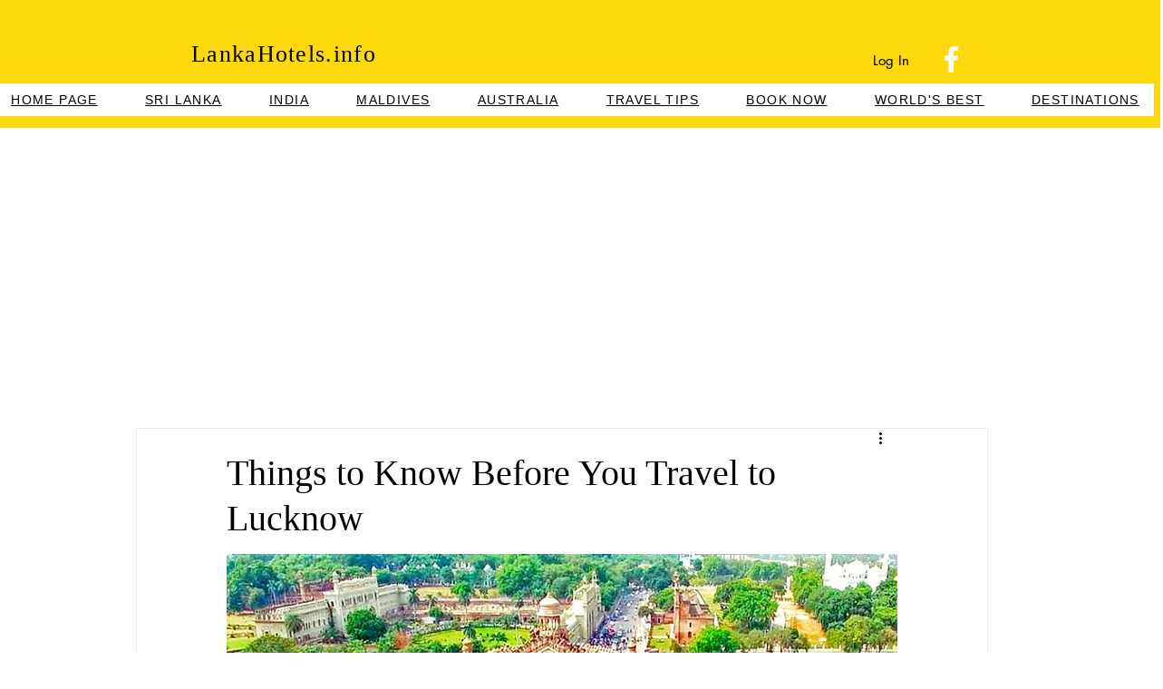

--- FILE ---
content_type: text/html; charset=utf-8
request_url: https://www.google.com/recaptcha/api2/aframe
body_size: 266
content:
<!DOCTYPE HTML><html><head><meta http-equiv="content-type" content="text/html; charset=UTF-8"></head><body><script nonce="c1fNXLaLN5LkLMIXWppD6Q">/** Anti-fraud and anti-abuse applications only. See google.com/recaptcha */ try{var clients={'sodar':'https://pagead2.googlesyndication.com/pagead/sodar?'};window.addEventListener("message",function(a){try{if(a.source===window.parent){var b=JSON.parse(a.data);var c=clients[b['id']];if(c){var d=document.createElement('img');d.src=c+b['params']+'&rc='+(localStorage.getItem("rc::a")?sessionStorage.getItem("rc::b"):"");window.document.body.appendChild(d);sessionStorage.setItem("rc::e",parseInt(sessionStorage.getItem("rc::e")||0)+1);localStorage.setItem("rc::h",'1769026903357');}}}catch(b){}});window.parent.postMessage("_grecaptcha_ready", "*");}catch(b){}</script></body></html>